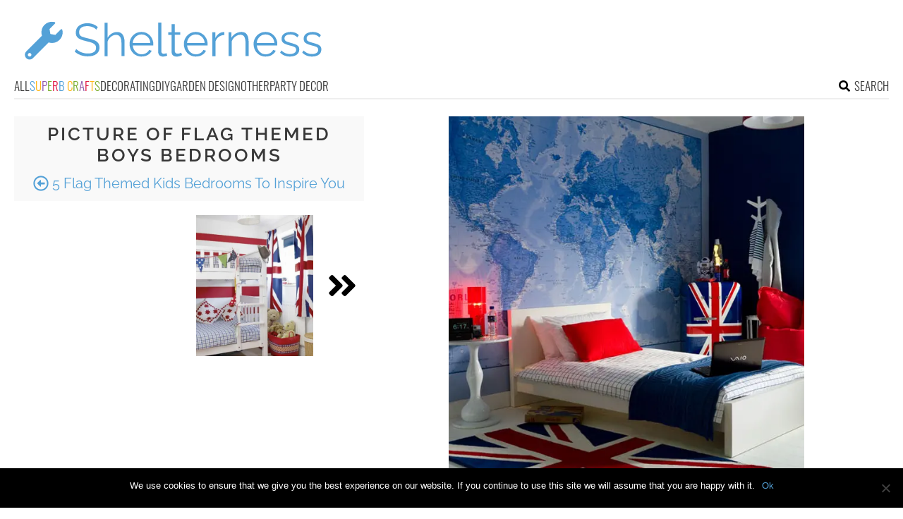

--- FILE ---
content_type: text/html; charset=utf-8
request_url: https://www.google.com/recaptcha/api2/aframe
body_size: 268
content:
<!DOCTYPE HTML><html><head><meta http-equiv="content-type" content="text/html; charset=UTF-8"></head><body><script nonce="N2p9_lPCWABZhd6ljqj95Q">/** Anti-fraud and anti-abuse applications only. See google.com/recaptcha */ try{var clients={'sodar':'https://pagead2.googlesyndication.com/pagead/sodar?'};window.addEventListener("message",function(a){try{if(a.source===window.parent){var b=JSON.parse(a.data);var c=clients[b['id']];if(c){var d=document.createElement('img');d.src=c+b['params']+'&rc='+(localStorage.getItem("rc::a")?sessionStorage.getItem("rc::b"):"");window.document.body.appendChild(d);sessionStorage.setItem("rc::e",parseInt(sessionStorage.getItem("rc::e")||0)+1);localStorage.setItem("rc::h",'1769516082800');}}}catch(b){}});window.parent.postMessage("_grecaptcha_ready", "*");}catch(b){}</script></body></html>